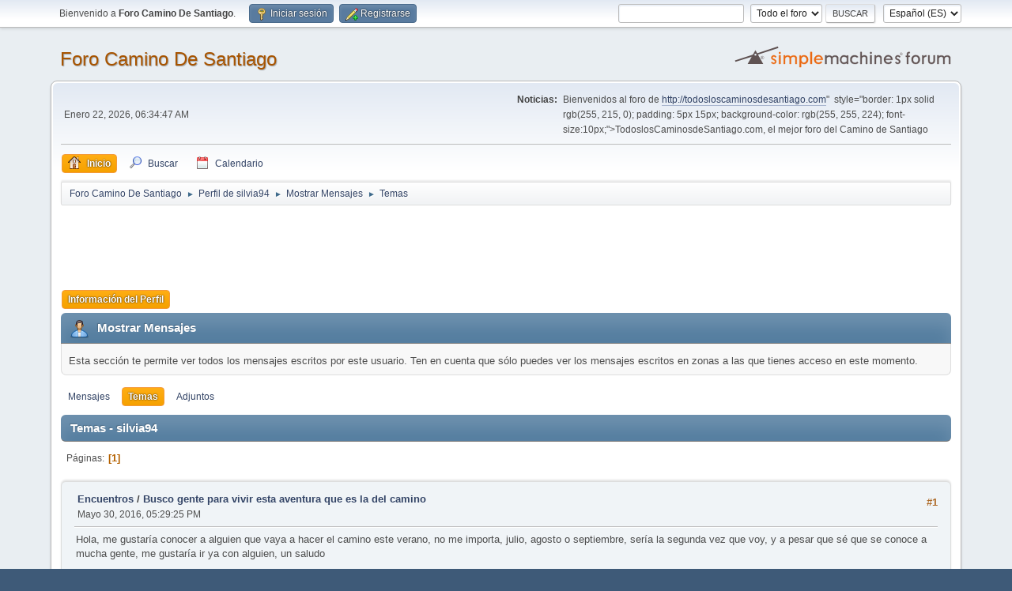

--- FILE ---
content_type: text/html; charset=UTF-8
request_url: https://todosloscaminosdesantiago.com/foro/index.php?PHPSESSID=f9c92406cee7c2329aad164520a91834&action=profile;area=showposts;sa=topics;u=3770
body_size: 4103
content:
<!DOCTYPE html>
<html lang="es-ES">
<head>
	<meta charset="UTF-8">
	<link rel="stylesheet" href="https://todosloscaminosdesantiago.com/foro/Themes/default/css/minified_570fdad21d1478374dd7d028b414ccb4.css?smf213_1677009454">
	<style>
	img.avatar { max-width: 65px !important; max-height: 65px !important; }
	
	</style>
	<script>
		var smf_theme_url = "https://todosloscaminosdesantiago.com/foro/Themes/default";
		var smf_default_theme_url = "https://todosloscaminosdesantiago.com/foro/Themes/default";
		var smf_images_url = "https://todosloscaminosdesantiago.com/foro/Themes/default/images";
		var smf_smileys_url = "http://todosloscaminosdesantiago.com/foro/Smileys";
		var smf_smiley_sets = "";
		var smf_smiley_sets_default = "";
		var smf_avatars_url = "http://todosloscaminosdesantiago.com/foro/avatars";
		var smf_scripturl = "https://todosloscaminosdesantiago.com/foro/index.php?PHPSESSID=f9c92406cee7c2329aad164520a91834&amp;";
		var smf_iso_case_folding = false;
		var smf_charset = "UTF-8";
		var smf_session_id = "645f417c9282c04f98f0829253521355";
		var smf_session_var = "e6191df";
		var smf_member_id = 0;
		var ajax_notification_text = 'Cargando...';
		var help_popup_heading_text = '¿Estás algo perdido? Déjame explicarte:';
		var banned_text = 'Lo siento Visitante, tienes el acceso denegado a este foro!';
		var smf_txt_expand = 'Expandir';
		var smf_txt_shrink = 'Encoger';
		var smf_quote_expand = false;
		var allow_xhjr_credentials = false;
	</script>
	<script src="https://ajax.googleapis.com/ajax/libs/jquery/3.6.0/jquery.min.js"></script>
	<script src="https://todosloscaminosdesantiago.com/foro/Themes/default/scripts/minified_526f50cb1d4d1d62ca44aebe1bea9a06.js?smf213_1677009454"></script>
	<script>
	var smf_you_sure ='¿Estás seguro de que quieres hacerlo?';
	</script>
	<title>Temas - silvia94</title>
	<meta name="viewport" content="width=device-width, initial-scale=1">
	<meta property="og:site_name" content="Foro Camino De Santiago">
	<meta property="og:title" content="Temas - silvia94">
	<meta property="og:description" content="Temas - silvia94">
	<meta name="description" content="Temas - silvia94">
	<meta name="theme-color" content="#557EA0">
	<link rel="help" href="https://todosloscaminosdesantiago.com/foro/index.php?PHPSESSID=f9c92406cee7c2329aad164520a91834&amp;action=help">
	<link rel="contents" href="https://todosloscaminosdesantiago.com/foro/index.php?PHPSESSID=f9c92406cee7c2329aad164520a91834&amp;">
	<link rel="search" href="https://todosloscaminosdesantiago.com/foro/index.php?PHPSESSID=f9c92406cee7c2329aad164520a91834&amp;action=search">
	<link rel="alternate" type="application/rss+xml" title="Foro Camino De Santiago - RSS" href="https://todosloscaminosdesantiago.com/foro/index.php?PHPSESSID=f9c92406cee7c2329aad164520a91834&amp;action=.xml;type=rss2">
	<link rel="alternate" type="application/atom+xml" title="Foro Camino De Santiago - Atom" href="https://todosloscaminosdesantiago.com/foro/index.php?PHPSESSID=f9c92406cee7c2329aad164520a91834&amp;action=.xml;type=atom">
</head>
<body id="chrome" class="action_profile">
<div id="footerfix">
	<div id="top_section">
		<div class="inner_wrap">
			<ul class="floatleft" id="top_info">
				<li class="welcome">
					Bienvenido a <strong>Foro Camino De Santiago</strong>.
				</li>
				<li class="button_login">
					<a href="https://todosloscaminosdesantiago.com/foro/index.php?PHPSESSID=f9c92406cee7c2329aad164520a91834&amp;action=login" class="open" onclick="return reqOverlayDiv(this.href, 'Iniciar sesión', 'login');">
						<span class="main_icons login"></span>
						<span class="textmenu">Iniciar sesión</span>
					</a>
				</li>
				<li class="button_signup">
					<a href="https://todosloscaminosdesantiago.com/foro/index.php?PHPSESSID=f9c92406cee7c2329aad164520a91834&amp;action=signup" class="open">
						<span class="main_icons regcenter"></span>
						<span class="textmenu">Registrarse</span>
					</a>
				</li>
			</ul>
			<form id="languages_form" method="get" class="floatright">
				<select id="language_select" name="language" onchange="this.form.submit()">
					<option value="english">English</option>
					<option value="spanish_es" selected="selected">Español (ES)</option>
				</select>
				<noscript>
					<input type="submit" value="ir">
				</noscript>
			</form>
			<form id="search_form" class="floatright" action="https://todosloscaminosdesantiago.com/foro/index.php?PHPSESSID=f9c92406cee7c2329aad164520a91834&amp;action=search2" method="post" accept-charset="UTF-8">
				<input type="search" name="search" value="">&nbsp;
				<select name="search_selection">
					<option value="all" selected>Todo el foro </option>
				</select>
				<input type="submit" name="search2" value="Buscar" class="button">
				<input type="hidden" name="advanced" value="0">
			</form>
		</div><!-- .inner_wrap -->
	</div><!-- #top_section -->
	<div id="header">
		<h1 class="forumtitle">
			<a id="top" href="https://todosloscaminosdesantiago.com/foro/index.php?PHPSESSID=f9c92406cee7c2329aad164520a91834&amp;">Foro Camino De Santiago</a>
		</h1>
		<img id="smflogo" src="https://todosloscaminosdesantiago.com/foro/Themes/default/images/smflogo.svg" alt="Simple Machines Forum" title="Simple Machines Forum">
	</div>
	<div id="wrapper">
		<div id="upper_section">
			<div id="inner_section">
				<div id="inner_wrap" class="hide_720">
					<div class="user">
						<time datetime="2026-01-22T05:34:47Z">Enero 22, 2026, 06:34:47 AM</time>
					</div>
					<div class="news">
						<h2>Noticias: </h2>
						<p>Bienvenidos al foro de <a href="<a href="http://todosloscaminosdesantiago.com" class="bbc_link" target="_blank" rel="noopener">http://todosloscaminosdesantiago.com</a>"&nbsp; style="border: 1px solid rgb(255, 215, 0); padding: 5px 15px; background-color: rgb(255, 255, 224); font-size:10px;">TodoslosCaminosdeSantiago.com</a>, el mejor foro del Camino de Santiago</p>
					</div>
				</div>
				<a class="mobile_user_menu">
					<span class="menu_icon"></span>
					<span class="text_menu">Menú Principal</span>
				</a>
				<div id="main_menu">
					<div id="mobile_user_menu" class="popup_container">
						<div class="popup_window description">
							<div class="popup_heading">Menú Principal
								<a href="javascript:void(0);" class="main_icons hide_popup"></a>
							</div>
							
					<ul class="dropmenu menu_nav">
						<li class="button_home">
							<a class="active" href="https://todosloscaminosdesantiago.com/foro/index.php?PHPSESSID=f9c92406cee7c2329aad164520a91834&amp;">
								<span class="main_icons home"></span><span class="textmenu">Inicio</span>
							</a>
						</li>
						<li class="button_search">
							<a href="https://todosloscaminosdesantiago.com/foro/index.php?PHPSESSID=f9c92406cee7c2329aad164520a91834&amp;action=search">
								<span class="main_icons search"></span><span class="textmenu">Buscar</span>
							</a>
						</li>
						<li class="button_calendar">
							<a href="https://todosloscaminosdesantiago.com/foro/index.php?PHPSESSID=f9c92406cee7c2329aad164520a91834&amp;action=calendar">
								<span class="main_icons calendar"></span><span class="textmenu">Calendario</span>
							</a>
						</li>
					</ul><!-- .menu_nav -->
						</div>
					</div>
				</div>
				<div class="navigate_section">
					<ul>
						<li>
							<a href="https://todosloscaminosdesantiago.com/foro/index.php?PHPSESSID=f9c92406cee7c2329aad164520a91834&amp;"><span>Foro Camino De Santiago</span></a>
						</li>
						<li>
							<span class="dividers"> &#9658; </span>
							<a href="https://todosloscaminosdesantiago.com/foro/index.php?PHPSESSID=f9c92406cee7c2329aad164520a91834&amp;action=profile;u=3770"><span>Perfil de silvia94</span></a>
						</li>
						<li>
							<span class="dividers"> &#9658; </span>
							<a href="https://todosloscaminosdesantiago.com/foro/index.php?PHPSESSID=f9c92406cee7c2329aad164520a91834&amp;action=profile;u=3770;area=showposts"><span>Mostrar Mensajes</span></a>
						</li>
						<li class="last">
							<span class="dividers"> &#9658; </span>
							<a href="https://todosloscaminosdesantiago.com/foro/index.php?PHPSESSID=f9c92406cee7c2329aad164520a91834&amp;action=profile;u=3770;area=showposts;sa=topics"><span>Temas</span></a>
						</li>
					</ul>
				</div><!-- .navigate_section -->
			</div><!-- #inner_section -->
		</div><!-- #upper_section -->
		<script async src="//pagead2.googlesyndication.com/pagead/js/adsbygoogle.js"></script>
		<!-- 728x90, SOLOTEXTO -->
		<ins class="adsbygoogle"
			 style="display:inline-block;width:728px;height:90px"
			 data-ad-client="ca-pub-5254723645082700"
			 data-ad-slot="3716345600"></ins>
		<script>
		(adsbygoogle = window.adsbygoogle || []).push({});
	</script>
		
		<div id="content_section">
			<div id="main_content_section">
	<a class="mobile_generic_menu_1">
		<span class="menu_icon"></span>
		<span class="text_menu"> Menú</span>
	</a>
	<div id="genericmenu">
		<div id="mobile_generic_menu_1" class="popup_container">
			<div class="popup_window description">
				<div class="popup_heading">
					 Menú
					<a href="javascript:void(0);" class="main_icons hide_popup"></a>
				</div>
				
				<div class="generic_menu">
					<ul class="dropmenu dropdown_menu_1">
						<li class="subsections"><a class="active " href="https://todosloscaminosdesantiago.com/foro/index.php?PHPSESSID=f9c92406cee7c2329aad164520a91834&amp;action=profile;area=summary;u=3770">Información del Perfil</a>
							<ul>
								<li>
									<a class="profile_menu_icon administration" href="https://todosloscaminosdesantiago.com/foro/index.php?PHPSESSID=f9c92406cee7c2329aad164520a91834&amp;action=profile;area=summary;u=3770"><span class="main_icons administration"></span>Resumen</a>
								</li>
								<li>
									<a class="profile_menu_icon stats" href="https://todosloscaminosdesantiago.com/foro/index.php?PHPSESSID=f9c92406cee7c2329aad164520a91834&amp;action=profile;area=statistics;u=3770"><span class="main_icons stats"></span>Mostrar Estadísticas</a>
								</li>
								<li class="subsections">
									<a class="profile_menu_icon posts chosen " href="https://todosloscaminosdesantiago.com/foro/index.php?PHPSESSID=f9c92406cee7c2329aad164520a91834&amp;action=profile;area=showposts;u=3770"><span class="main_icons posts"></span>Mostrar Mensajes</a>
									<ul>
										<li>
											<a  href="https://todosloscaminosdesantiago.com/foro/index.php?PHPSESSID=f9c92406cee7c2329aad164520a91834&amp;action=profile;area=showposts;sa=messages;u=3770">Mensajes</a>
										</li>
										<li>
											<a class="chosen"  href="https://todosloscaminosdesantiago.com/foro/index.php?PHPSESSID=f9c92406cee7c2329aad164520a91834&amp;action=profile;area=showposts;sa=topics;u=3770">Temas</a>
										</li>
										<li>
											<a  href="https://todosloscaminosdesantiago.com/foro/index.php?PHPSESSID=f9c92406cee7c2329aad164520a91834&amp;action=profile;area=showposts;sa=attach;u=3770">Adjuntos</a>
										</li>
									</ul>
								</li>
							</ul>
						</li>
					</ul><!-- .dropmenu -->
				</div><!-- .generic_menu -->
			</div>
		</div>
	</div>
	<script>
		$( ".mobile_generic_menu_1" ).click(function() {
			$( "#mobile_generic_menu_1" ).show();
			});
		$( ".hide_popup" ).click(function() {
			$( "#mobile_generic_menu_1" ).hide();
		});
	</script>
				<div id="admin_content">
					<div class="cat_bar">
						<h3 class="catbg">
								<span class="main_icons profile_hd icon"></span>Mostrar Mensajes
						</h3>
					</div><!-- .cat_bar -->
					<p class="information">
						Esta sección te permite ver todos los mensajes escritos por este usuario. Ten en cuenta que sólo puedes ver los mensajes escritos en zonas a las que tienes acceso en este momento.
					</p>
					<a class="mobile_generic_menu_1_tabs">
						<span class="menu_icon"></span>
						<span class="text_menu">Mostrar Mensajes Menú</span>
					</a>
					<div id="adm_submenus">
						<div id="mobile_generic_menu_1_tabs" class="popup_container">
							<div class="popup_window description">
								<div class="popup_heading">
									Mostrar Mensajes Menú
									<a href="javascript:void(0);" class="main_icons hide_popup"></a>
								</div>
								<div class="generic_menu">
									<ul class="dropmenu dropdown_menu_1_tabs">
										<li>
											<a href="https://todosloscaminosdesantiago.com/foro/index.php?PHPSESSID=f9c92406cee7c2329aad164520a91834&amp;action=profile;area=showposts;sa=messages;u=3770">Mensajes</a>
										</li>
										<li>
											<a class="active" href="https://todosloscaminosdesantiago.com/foro/index.php?PHPSESSID=f9c92406cee7c2329aad164520a91834&amp;action=profile;area=showposts;sa=topics;u=3770">Temas</a>
										</li>
										<li>
											<a href="https://todosloscaminosdesantiago.com/foro/index.php?PHPSESSID=f9c92406cee7c2329aad164520a91834&amp;action=profile;area=showposts;sa=attach;u=3770">Adjuntos</a>
										</li>
									</ul>
								</div>
							</div>
						</div>
					</div><!-- #adm_submenus -->
					<script>
						$( ".mobile_generic_menu_1_tabs" ).click(function() {
							$( "#mobile_generic_menu_1_tabs" ).show();
							});
						$( ".hide_popup" ).click(function() {
							$( "#mobile_generic_menu_1_tabs" ).hide();
						});
					</script>
			<script>
				disableAutoComplete();
			</script>
			
		<div class="errorbox" style="display:none" id="profile_error">
		</div><!-- #profile_error -->
		<div class="cat_bar cat_bar_round">
			<h3 class="catbg">
				Temas - silvia94
			</h3>
		</div>
		<div class="pagesection">
			<div class="pagelinks"><span class="pages">Páginas</span><span class="current_page">1</span> </div>
		</div>
		<div class="windowbg">
			<div class="page_number floatright"> #1</div>
			<div class="topic_details">
				<h5>
					<strong><a href="https://todosloscaminosdesantiago.com/foro/index.php/board,21.0.html?PHPSESSID=f9c92406cee7c2329aad164520a91834">Encuentros</a> / <a href="https://todosloscaminosdesantiago.com/foro/index.php/topic,4070.msg6078.html?PHPSESSID=f9c92406cee7c2329aad164520a91834#msg6078">Busco gente para vivir esta aventura que es la del camino</a></strong>
				</h5>
				<span class="smalltext">Mayo 30, 2016, 05:29:25 PM</span>
			</div>
			<div class="post">
				<div class="inner">
					Hola, me gustaría conocer a alguien que vaya a hacer el camino este verano, no me importa, julio, agosto o septiembre, sería la segunda vez que voy, y a pesar que sé que se conoce a mucha gente, me gustaría ir ya con alguien, un saludo
				</div>
			</div><!-- .post -->
		</div><!-- .windowbg -->
		<div class="pagesection">
			<div class="pagelinks"><span class="pages">Páginas</span><span class="current_page">1</span> </div>
		</div>
				</div><!-- #admin_content -->
			</div><!-- #main_content_section -->
		</div><!-- #content_section -->
	</div><!-- #wrapper -->
</div><!-- #footerfix -->
	<div id="footer">
		<div class="inner_wrap">
		<ul>
			<li class="floatright"><a href="https://todosloscaminosdesantiago.com/foro/index.php?PHPSESSID=f9c92406cee7c2329aad164520a91834&amp;action=help">Ayuda</a> | <a href="https://todosloscaminosdesantiago.com/foro/index.php?PHPSESSID=f9c92406cee7c2329aad164520a91834&amp;action=agreement">Reglas y Términos</a> | <a href="#top_section">Ir Arriba &#9650;</a></li>
			<li class="copyright"><a href="https://todosloscaminosdesantiago.com/foro/index.php?PHPSESSID=f9c92406cee7c2329aad164520a91834&amp;action=credits" title="License" target="_blank" rel="noopener">SMF 2.1.3 &copy; 2022</a>, <a href="https://www.simplemachines.org" title="Simple Machines" target="_blank" rel="noopener">Simple Machines</a></li>
		</ul>
		</div>
	</div><!-- #footer -->
<script>
window.addEventListener("DOMContentLoaded", function() {
	function triggerCron()
	{
		$.get('https://todosloscaminosdesantiago.com/foro' + "/cron.php?ts=1769060085");
	}
	window.setTimeout(triggerCron, 1);
});
</script>


<!-- Google Analytics -->
  <script>
	  (function(i,s,o,g,r,a,m){i['GoogleAnalyticsObject']=r;i[r]=i[r]||function(){
		  (i[r].q=i[r].q||[]).push(arguments)},i[r].l=1*new Date();a=s.createElement(o),
		  m=s.getElementsByTagName(o)[0];a.async=1;a.src=g;m.parentNode.insertBefore(a,m)
	  })(window,document,'script','//www.google-analytics.com/analytics.js','ga');

	  ga('create', 'UA-8931035-1', 'auto');
	  ga('send', 'pageview');

  </script>

</body>
</html>

--- FILE ---
content_type: text/html; charset=utf-8
request_url: https://www.google.com/recaptcha/api2/aframe
body_size: 258
content:
<!DOCTYPE HTML><html><head><meta http-equiv="content-type" content="text/html; charset=UTF-8"></head><body><script nonce="82OUHhEBYA-M-BFvcsMGVg">/** Anti-fraud and anti-abuse applications only. See google.com/recaptcha */ try{var clients={'sodar':'https://pagead2.googlesyndication.com/pagead/sodar?'};window.addEventListener("message",function(a){try{if(a.source===window.parent){var b=JSON.parse(a.data);var c=clients[b['id']];if(c){var d=document.createElement('img');d.src=c+b['params']+'&rc='+(localStorage.getItem("rc::a")?sessionStorage.getItem("rc::b"):"");window.document.body.appendChild(d);sessionStorage.setItem("rc::e",parseInt(sessionStorage.getItem("rc::e")||0)+1);localStorage.setItem("rc::h",'1769060089171');}}}catch(b){}});window.parent.postMessage("_grecaptcha_ready", "*");}catch(b){}</script></body></html>